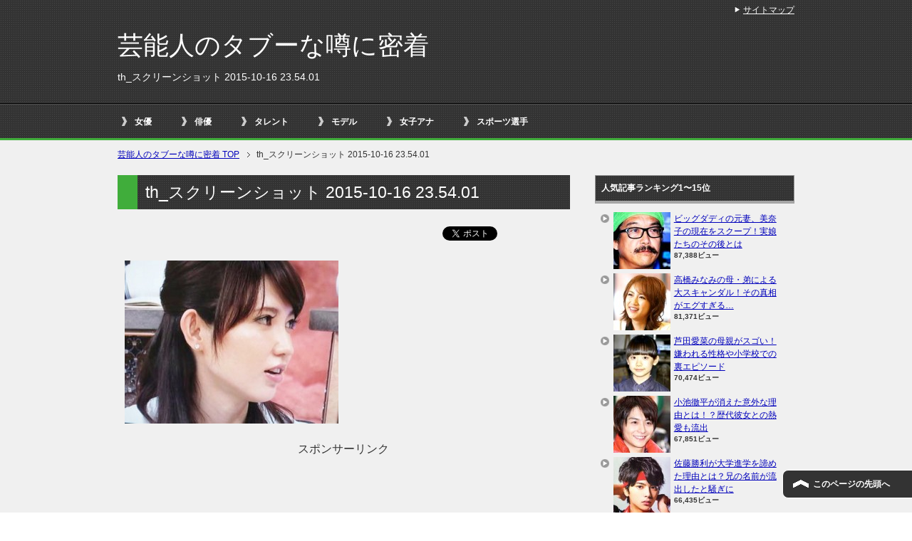

--- FILE ---
content_type: text/html; charset=UTF-8
request_url: https://geinoutopics.com/%E5%8F%8B%E5%88%A9%E6%96%B0%E3%81%AE%E6%97%A6%E9%82%A3%E3%81%AF%E8%A5%BF%E9%83%B7%E9%9A%86%E7%9B%9B%E3%81%AE%E5%AD%90%E5%AD%AB%E5%85%83%E6%97%A6%E9%82%A3%E3%81%A8%E3%81%AE%E9%9B%A2%E5%A9%9A.html/th_%E3%82%B9%E3%82%AF%E3%83%AA%E3%83%BC%E3%83%B3%E3%82%B7%E3%83%A7%E3%83%83%E3%83%88-2015-10-16-23-54-01
body_size: 9607
content:
<!DOCTYPE html PUBLIC "-//W3C//DTD XHTML 1.0 Transitional//EN" "http://www.w3.org/TR/xhtml1/DTD/xhtml1-transitional.dtd">
<html xmlns="http://www.w3.org/1999/xhtml" dir="ltr" xml:lang="ja" lang="ja" xmlns:og="http://ogp.me/ns#" xmlns:fb="http://www.facebook.com/2008/fbml" itemscope="itemscope" itemtype="http://schema.org/">
<head>
<meta name="google-site-verification" content="05Z86IvcCLaJ5JXM6P-E1UaHV7ZKZU_j4yYwpY9pWWA" />

<script>
  (function(i,s,o,g,r,a,m){i['GoogleAnalyticsObject']=r;i[r]=i[r]||function(){
  (i[r].q=i[r].q||[]).push(arguments)},i[r].l=1*new Date();a=s.createElement(o),
  m=s.getElementsByTagName(o)[0];a.async=1;a.src=g;m.parentNode.insertBefore(a,m)
  })(window,document,'script','//www.google-analytics.com/analytics.js','ga');

  ga('create', 'UA-54988756-17', 'auto');
  ga('send', 'pageview');

</script>

<meta http-equiv="Content-Type" content="text/html; charset=UTF-8" />
<link type="text/css" media="all" href="https://geinoutopics.com/wp-content/cache/autoptimize/css/autoptimize_77422c4ad870dcaa8c5b5cdf956dde3a.css" rel="stylesheet" /><link type="text/css" media="print" href="https://geinoutopics.com/wp-content/cache/autoptimize/css/autoptimize_8963c0dbf7dd21ae4b147c117e1fca8a.css" rel="stylesheet" /><title>th_スクリーンショット 2015-10-16 23.54.01 | 芸能人のタブーな噂に密着</title>
<meta name="viewport" content="width=device-width, initial-scale=1.0" />

<meta http-equiv="Content-Style-Type" content="text/css" />
<meta http-equiv="Content-Script-Type" content="text/javascript" />
<!--[if IE]><meta http-equiv="imagetoolbar" content="no" /><![endif]-->









<link rel="shortcut icon" type="image/x-icon" href="https://geinoutopics.com/wp-content/themes/keni62_wp_cool_141017/favicon.ico" />
<link rel="apple-touch-icon" href="https://geinoutopics.com/wp-content/themes/keni62_wp_cool_141017/images/home-icon.png" />
<link rel="alternate" type="application/atom+xml" title="芸能人のタブーな噂に密着 Atom Feed" href="https://geinoutopics.com/feed/atom" />
<meta name="description" content="スポンサーリンク (adsbygoogle = window.adsbygoogle || []).push({});" />

<!-- All in One SEO Pack 2.2.7 by Michael Torbert of Semper Fi Web Design[-1,-1] -->
<link rel="canonical" href="https://geinoutopics.com/%e5%8f%8b%e5%88%a9%e6%96%b0%e3%81%ae%e6%97%a6%e9%82%a3%e3%81%af%e8%a5%bf%e9%83%b7%e9%9a%86%e7%9b%9b%e3%81%ae%e5%ad%90%e5%ad%ab%e5%85%83%e6%97%a6%e9%82%a3%e3%81%a8%e3%81%ae%e9%9b%a2%e5%a9%9a.html/th_%e3%82%b9%e3%82%af%e3%83%aa%e3%83%bc%e3%83%b3%e3%82%b7%e3%83%a7%e3%83%83%e3%83%88-2015-10-16-23-54-01" />
<!-- /all in one seo pack -->
<link rel="alternate" type="application/rss+xml" title="芸能人のタブーな噂に密着 &raquo; フィード" href="https://geinoutopics.com/feed" />
<link rel="alternate" type="application/rss+xml" title="芸能人のタブーな噂に密着 &raquo; コメントフィード" href="https://geinoutopics.com/comments/feed" />
<link rel="alternate" type="application/rss+xml" title="芸能人のタブーな噂に密着 &raquo; th_スクリーンショット 2015-10-16 23.54.01 のコメントのフィード" href="https://geinoutopics.com/%e5%8f%8b%e5%88%a9%e6%96%b0%e3%81%ae%e6%97%a6%e9%82%a3%e3%81%af%e8%a5%bf%e9%83%b7%e9%9a%86%e7%9b%9b%e3%81%ae%e5%ad%90%e5%ad%ab%e5%85%83%e6%97%a6%e9%82%a3%e3%81%a8%e3%81%ae%e9%9b%a2%e5%a9%9a.html/th_%e3%82%b9%e3%82%af%e3%83%aa%e3%83%bc%e3%83%b3%e3%82%b7%e3%83%a7%e3%83%83%e3%83%88-2015-10-16-23-54-01/feed" />
		<script type="text/javascript">
			window._wpemojiSettings = {"baseUrl":"https:\/\/s.w.org\/images\/core\/emoji\/72x72\/","ext":".png","source":{"concatemoji":null}};
			!function(e,n,t){var a;function o(e){var t=n.createElement("canvas"),a=t.getContext&&t.getContext("2d");return!(!a||!a.fillText)&&(a.textBaseline="top",a.font="600 32px Arial","flag"===e?(a.fillText(String.fromCharCode(55356,56812,55356,56807),0,0),3e3<t.toDataURL().length):(a.fillText(String.fromCharCode(55357,56835),0,0),0!==a.getImageData(16,16,1,1).data[0]))}function i(e){var t=n.createElement("script");t.src=e,t.type="text/javascript",n.getElementsByTagName("head")[0].appendChild(t)}t.supports={simple:o("simple"),flag:o("flag")},t.DOMReady=!1,t.readyCallback=function(){t.DOMReady=!0},t.supports.simple&&t.supports.flag||(a=function(){t.readyCallback()},n.addEventListener?(n.addEventListener("DOMContentLoaded",a,!1),e.addEventListener("load",a,!1)):(e.attachEvent("onload",a),n.attachEvent("onreadystatechange",function(){"complete"===n.readyState&&t.readyCallback()})),(a=t.source||{}).concatemoji?i(a.concatemoji):a.wpemoji&&a.twemoji&&(i(a.twemoji),i(a.wpemoji)))}(window,document,window._wpemojiSettings);
		</script>
		
	
  

<script type='text/javascript'>
/* <![CDATA[ */
var wpp_params = {"sampling_active":"","sampling_rate":"100","ajax_url":"https:\/\/geinoutopics.com\/wp-admin\/admin-ajax.php","action":"update_views_ajax","ID":"3221","token":"8ba0e0d03c"};
/* ]]> */
</script>
<script type="text/javascript" src="https://geinoutopics.com/wp-content/plugins/asynchronous-javascript/js/head.load.min.js"></script><script type="text/javascript">head.js({"concatemoji": "https://geinoutopics.com/wp-includes/js/wp-emoji-release.min.js?ver=4.2.38"},{"jquery-core": "https://geinoutopics.com/wp-includes/js/jquery/jquery.js?ver=1.11.2"},{"jquery-migrate": "https://geinoutopics.com/wp-includes/js/jquery/jquery-migrate.min.js?ver=1.2.1"},{"wpp-tracking": "https://geinoutopics.com/wp-content/plugins/wordpress-popular-posts/public/js/tracking.js?ver=4.0.0"});</script><link rel="EditURI" type="application/rsd+xml" title="RSD" href="https://geinoutopics.com/xmlrpc.php?rsd" />
<link rel="wlwmanifest" type="application/wlwmanifest+xml" href="https://geinoutopics.com/wp-includes/wlwmanifest.xml" /> 
<meta name="generator" content="WordPress 4.2.38" />
<link rel='shortlink' href='https://geinoutopics.com/?p=3221' />
<link rel="alternate" media="handheld" type="text/html" href="https://geinoutopics.com/%E5%8F%8B%E5%88%A9%E6%96%B0%E3%81%AE%E6%97%A6%E9%82%A3%E3%81%AF%E8%A5%BF%E9%83%B7%E9%9A%86%E7%9B%9B%E3%81%AE%E5%AD%90%E5%AD%AB%E5%85%83%E6%97%A6%E9%82%A3%E3%81%A8%E3%81%AE%E9%9B%A2%E5%A9%9A.html/th_%E3%82%B9%E3%82%AF%E3%83%AA%E3%83%BC%E3%83%B3%E3%82%B7%E3%83%A7%E3%83%83%E3%83%88-2015-10-16-23-54-01" />
<!-- Copyright protection script by daveligthart.com -->
<meta http-equiv="imagetoolbar" content="no">
<script language="Javascript">
/*<![CDATA[*/
document.oncontextmenu = function(){return false;};
/*]]>*/
</script>
<script type="text/javascript">
/*<![CDATA[*/
document.onselectstart=function(){
	if (event.srcElement.type != "text" && event.srcElement.type != "textarea" && event.srcElement.type != "password") {
		return false;
	}
	else {
	 	return true;
	}
};
if (window.sidebar) {
	document.onmousedown=function(e){
		var obj=e.target;
		if (obj.tagName.toUpperCase() == 'SELECT'
			|| obj.tagName.toUpperCase() == "INPUT" 
			|| obj.tagName.toUpperCase() == "TEXTAREA" 
			|| obj.tagName.toUpperCase() == "PASSWORD") {
			return true;
		}
		else {
			return false;
		}
	};
}
document.body.style.webkitTouchCallout='none';
/*]]>*/
</script>
<script type="text/javascript" language="JavaScript1.1">
/*<![CDATA[*/
if (parent.frames.length > 0) { top.location.replace(document.location); }
/*]]>*/
</script>
<script language="Javascript">
/*<![CDATA[*/
document.ondragstart = function(){return false;};
/*]]>*/
</script>

<!-- End Copyright protection script by daveligthart.com -->

<!-- Source hidden -->




















































































































































































































































































































































































































































































































































































































<!-- :-) -->
	
	</head>

<body class="attachment single single-attachment postid-3221 attachmentid-3221 attachment-jpeg col2">

<div id="fb-root"></div>
<div id="container">


<!--▼ヘッダー-->
<div id="header">
<div id="header-in">

<div id="header-title">
<p class="header-logo"><a href="https://geinoutopics.com">芸能人のタブーな噂に密着</a></p>


<h1>th_スクリーンショット 2015-10-16 23.54.01</h1>
</div>

<div id="header-text">
<p></p>
</div>

</div>
</div>
<!--▲ヘッダー-->


<!--▼グローバルナビ-->
<div id="global-nav">
<dl id="global-nav-in">
<dt class="btn-gnav">メニュー</dt>
<dd class="menu-wrap">
<ul id="menu" class="menu">
<li id="menu-item-2931" class="first menu-item menu-item-type-taxonomy menu-item-object-category menu-item-2931"><a href="https://geinoutopics.com/category/joyuu">女優</a></li>
<li id="menu-item-2933" class="menu-item menu-item-type-taxonomy menu-item-object-category menu-item-2933"><a href="https://geinoutopics.com/category/haiyuu">俳優</a></li>
<li id="menu-item-2932" class="menu-item menu-item-type-taxonomy menu-item-object-category menu-item-2932"><a href="https://geinoutopics.com/category/talent">タレント</a></li>
<li id="menu-item-2935" class="menu-item menu-item-type-taxonomy menu-item-object-category menu-item-2935"><a href="https://geinoutopics.com/category/model">モデル</a></li>
<li id="menu-item-2938" class="menu-item menu-item-type-taxonomy menu-item-object-category menu-item-2938"><a href="https://geinoutopics.com/category/joshi-ana">女子アナ</a></li>
<li id="menu-item-2937" class="menu-item menu-item-type-taxonomy menu-item-object-category menu-item-2937"><a href="https://geinoutopics.com/category/suport-sennsyu">スポーツ選手</a></li>
</ul>
</dd>
</dl>
</div>
<!--▲グローバルナビ-->


<!--main-->
<div id="main">
<!--main-in-->
<div id="main-in">

<!--▼パン屑ナビ-->
<div id="breadcrumbs">
<ol>
<li class="first" itemscope="itemscope" itemtype="http://data-vocabulary.org/Breadcrumb"><a href="https://geinoutopics.com" itemprop="url"><span itemprop="title">芸能人のタブーな噂に密着 TOP</span></a></li>
<li itemscope="itemscope" itemtype="http://data-vocabulary.org/Breadcrumb">th_スクリーンショット 2015-10-16 23.54.01</li>
</ol>
</div>
<!--▲パン屑ナビ-->

<!--▽メイン＆サブ-->
<div id="main-and-sub">

<!--▽メインコンテンツ-->
<div id="main-contents">



<div class="post">
<h2 class="post-title">th_スクリーンショット 2015-10-16 23.54.01</h2>
<p class="post-meta"><span class="post-data"></span> </p>
<ul class="sb m20-b">
<li class="sb-tweet"></li>
<li class="sb-hatebu"></li>
<li class="sb-gplus"></li>
<li class="sb-fb-like"></li>
</ul>
<div class="contents clearfix">

	<div class="article">
	<!--本文-->
	<p class="attachment"><a href='https://geinoutopics.com/wp-content/uploads/2015/10/49bc5b8b8fb6b75c7fba8126f31a76ac.jpg'><img width="300" height="229" src="https://geinoutopics.com/wp-content/uploads/2015/10/49bc5b8b8fb6b75c7fba8126f31a76ac-300x229.jpg" class="attachment-medium" alt="th_スクリーンショット 2015-10-16 23.54.01" /></a></p>

<!-- Quick Adsense WordPress Plugin: http://quicksense.net/ -->
<div style="float:none;margin:10px 0 10px 0;text-align:center;">
スポンサーリンク<br>
<script async src="//pagead2.googlesyndication.com/pagead/js/adsbygoogle.js"></script>
<!-- 芸能人のタブーな噂に密着 -->
<ins class="adsbygoogle"
     style="display:inline-block;width:336px;height:280px"
     data-ad-client="ca-pub-6906674137753529"
     data-ad-slot="4759186493"></ins>
<script>
(adsbygoogle = window.adsbygoogle || []).push({});
</script>
</div>

<div style="font-size:0px;height:0px;line-height:0px;margin:0;padding:0;clear:both"></div>
<h5>他にこんなタブーな話も…↓↓</h5>	
<script async src="//pagead2.googlesyndication.com/pagead/js/adsbygoogle.js"></script>
<ins class="adsbygoogle"
     style="display:block"
     data-ad-format="autorelaxed"
     data-ad-client="ca-pub-6906674137753529"
     data-ad-slot="3907779299"></ins>
<script>
     (adsbygoogle = window.adsbygoogle || []).push({});
</script>

        <!--/本文-->
	</div>
	<!--/article-->

	
	
</div>

<ul class="sb m20-b">
<li class="sb-tweet"></li>
<li class="sb-hatebu"></li>
<li class="sb-gplus"></li>
<li class="sb-fb-like"></li>
</ul>
</div>
<!--/post-->

<!--comme
nt-->
<div class="contents">
</div>
<!--/comment-->


<div class="cont-menu-wp"></div>

</div>
<!--△メインコンテンツ-->


<!--▽サブコンテンツ-->
	<div id="sub-contents" class="sub-column">
	<div class="sub-contents-btn">サブコンテンツ</div>
	<div id="sub-contents-in">
</div>
</div>
<!--△サブコンテンツ-->


</div>
<!--△メイン＆サブ-->


<!--▼サイドバー-->
	<div id="sidebar" class="sub-column">
	<div class="sidebar-btn">サイドバー</div>
	<div id="sidebar-in">

<!-- WordPress Popular Posts Plugin [W] [all] [views] [regular] -->

<div id="wpp-3" class="contents widget-conts popular-posts">
<h3>人気記事ランキング1〜15位</h3>
<ul class="wpp-list wpp-list-with-thumbnails">
<li>
<a href="https://geinoutopics.com/%e3%83%93%e3%83%83%e3%82%b0%e3%83%80%e3%83%87%e3%82%a3%e3%81%ae%e5%85%83%e5%a6%bb%e3%80%81%e7%be%8e%e5%a5%88%e5%ad%90%e3%81%ae%e7%8f%be%e5%9c%a8%e3%82%92%e3%82%b9%e3%82%af%e3%83%bc%e3%83%97%ef%bc%81.html" title="ビッグダディの元妻、美奈子の現在をスクープ！実娘たちのその後とは" target="_self"><img src="https://geinoutopics.com/wp-content/uploads/wordpress-popular-posts/244-featured-80x80.jpg" width="80" height="80" alt="" class="wpp-thumbnail wpp_cached_thumb wpp_featured" /></a>
<a href="https://geinoutopics.com/%e3%83%93%e3%83%83%e3%82%b0%e3%83%80%e3%83%87%e3%82%a3%e3%81%ae%e5%85%83%e5%a6%bb%e3%80%81%e7%be%8e%e5%a5%88%e5%ad%90%e3%81%ae%e7%8f%be%e5%9c%a8%e3%82%92%e3%82%b9%e3%82%af%e3%83%bc%e3%83%97%ef%bc%81.html" title="ビッグダディの元妻、美奈子の現在をスクープ！実娘たちのその後とは" class="wpp-post-title" target="_self">ビッグダディの元妻、美奈子の現在をスクープ！実娘たちのその後とは</a>
 <span class="wpp-meta post-stats"><span class="wpp-views">87,388ビュー</span></span>
</li>
<li>
<a href="https://geinoutopics.com/%e9%ab%98%e6%a9%8b%e3%81%bf%e3%81%aa%e3%81%bf%e3%81%ae%e6%af%8d%e3%83%bb%e5%bc%9f%e3%81%ab%e3%82%88%e3%82%8b%e5%a4%a7%e3%82%b9%e3%82%ad%e3%83%a3%e3%83%b3%e3%83%80%e3%83%ab%ef%bc%81%e3%81%9d%e3%81%ae.html" title="高橋みなみの母・弟による大スキャンダル！その真相がエグすぎる…" target="_self"><img src="https://geinoutopics.com/wp-content/uploads/wordpress-popular-posts/1703-featured-80x80.jpg" width="80" height="80" alt="" class="wpp-thumbnail wpp_cached_thumb wpp_featured" /></a>
<a href="https://geinoutopics.com/%e9%ab%98%e6%a9%8b%e3%81%bf%e3%81%aa%e3%81%bf%e3%81%ae%e6%af%8d%e3%83%bb%e5%bc%9f%e3%81%ab%e3%82%88%e3%82%8b%e5%a4%a7%e3%82%b9%e3%82%ad%e3%83%a3%e3%83%b3%e3%83%80%e3%83%ab%ef%bc%81%e3%81%9d%e3%81%ae.html" title="高橋みなみの母・弟による大スキャンダル！その真相がエグすぎる…" class="wpp-post-title" target="_self">高橋みなみの母・弟による大スキャンダル！その真相がエグすぎる…</a>
 <span class="wpp-meta post-stats"><span class="wpp-views">81,371ビュー</span></span>
</li>
<li>
<a href="https://geinoutopics.com/%e8%8a%a6%e7%94%b0%e6%84%9b%e8%8f%9c%e3%81%ae%e6%af%8d%e8%a6%aa%e3%81%8c%e3%82%b9%e3%82%b4%e3%81%84%ef%bc%81%e5%ab%8c%e3%82%8f%e3%82%8c%e3%82%8b%e6%80%a7%e6%a0%bc%e3%82%84%e5%b0%8f%e5%ad%a6%e6%a0%a1.html" title="芦田愛菜の母親がスゴい！嫌われる性格や小学校での裏エピソード" target="_self"><img src="https://geinoutopics.com/wp-content/uploads/wordpress-popular-posts/262-featured-80x80.jpg" width="80" height="80" alt="" class="wpp-thumbnail wpp_cached_thumb wpp_featured" /></a>
<a href="https://geinoutopics.com/%e8%8a%a6%e7%94%b0%e6%84%9b%e8%8f%9c%e3%81%ae%e6%af%8d%e8%a6%aa%e3%81%8c%e3%82%b9%e3%82%b4%e3%81%84%ef%bc%81%e5%ab%8c%e3%82%8f%e3%82%8c%e3%82%8b%e6%80%a7%e6%a0%bc%e3%82%84%e5%b0%8f%e5%ad%a6%e6%a0%a1.html" title="芦田愛菜の母親がスゴい！嫌われる性格や小学校での裏エピソード" class="wpp-post-title" target="_self">芦田愛菜の母親がスゴい！嫌われる性格や小学校での裏エピソード</a>
 <span class="wpp-meta post-stats"><span class="wpp-views">70,474ビュー</span></span>
</li>
<li>
<a href="https://geinoutopics.com/%e5%b0%8f%e6%b1%a0%e5%be%b9%e5%b9%b3%e3%81%8c%e6%b6%88%e3%81%88%e3%81%9f%e6%84%8f%e5%a4%96%e3%81%aa%e7%90%86%e7%94%b1%e3%81%a8%e3%81%af%ef%bc%81%ef%bc%9f%e6%ad%b4%e4%bb%a3%e5%bd%bc%e5%a5%b3%e3%81%a8.html" title="小池徹平が消えた意外な理由とは！？歴代彼女との熱愛も流出" target="_self"><img src="https://geinoutopics.com/wp-content/uploads/wordpress-popular-posts/2218-featured-80x80.jpg" width="80" height="80" alt="" class="wpp-thumbnail wpp_cached_thumb wpp_featured" /></a>
<a href="https://geinoutopics.com/%e5%b0%8f%e6%b1%a0%e5%be%b9%e5%b9%b3%e3%81%8c%e6%b6%88%e3%81%88%e3%81%9f%e6%84%8f%e5%a4%96%e3%81%aa%e7%90%86%e7%94%b1%e3%81%a8%e3%81%af%ef%bc%81%ef%bc%9f%e6%ad%b4%e4%bb%a3%e5%bd%bc%e5%a5%b3%e3%81%a8.html" title="小池徹平が消えた意外な理由とは！？歴代彼女との熱愛も流出" class="wpp-post-title" target="_self">小池徹平が消えた意外な理由とは！？歴代彼女との熱愛も流出</a>
 <span class="wpp-meta post-stats"><span class="wpp-views">67,851ビュー</span></span>
</li>
<li>
<a href="https://geinoutopics.com/%e4%bd%90%e8%97%a4%e5%8b%9d%e5%88%a9%e3%81%8c%e5%a4%a7%e5%ad%a6%e9%80%b2%e5%ad%a6%e3%82%92%e8%ab%a6%e3%82%81%e3%81%9f%e7%90%86%e7%94%b1%e3%81%a8%e3%81%af%ef%bc%9f%e5%85%84%e3%81%ae%e5%90%8d%e5%89%8d.html" title="佐藤勝利が大学進学を諦めた理由とは？兄の名前が流出したと騒ぎに" target="_self"><img src="https://geinoutopics.com/wp-content/uploads/wordpress-popular-posts/2233-featured-80x80.jpg" width="80" height="80" alt="" class="wpp-thumbnail wpp_cached_thumb wpp_featured" /></a>
<a href="https://geinoutopics.com/%e4%bd%90%e8%97%a4%e5%8b%9d%e5%88%a9%e3%81%8c%e5%a4%a7%e5%ad%a6%e9%80%b2%e5%ad%a6%e3%82%92%e8%ab%a6%e3%82%81%e3%81%9f%e7%90%86%e7%94%b1%e3%81%a8%e3%81%af%ef%bc%9f%e5%85%84%e3%81%ae%e5%90%8d%e5%89%8d.html" title="佐藤勝利が大学進学を諦めた理由とは？兄の名前が流出したと騒ぎに" class="wpp-post-title" target="_self">佐藤勝利が大学進学を諦めた理由とは？兄の名前が流出したと騒ぎに</a>
 <span class="wpp-meta post-stats"><span class="wpp-views">66,435ビュー</span></span>
</li>
<li>
<a href="https://geinoutopics.com/%e6%9c%a8%e6%9d%91%e6%8b%93%e5%93%89%e3%81%ae%e5%ad%90%e4%be%9b%e3%81%af%e9%9a%9c%e5%ae%b3%e5%85%90%e3%81%a0%e3%81%a3%e3%81%9f%ef%bc%81%ef%bc%9f%e5%a4%ab%e5%a9%a6%e6%8f%83%e3%81%a3%e3%81%a6%e5%9c%a8.html" title="木村拓哉の子供は障害児だった！？夫婦揃って在日だと噂に" target="_self"><img src="https://geinoutopics.com/wp-content/uploads/wordpress-popular-posts/2216-featured-80x80.jpg" width="80" height="80" alt="" class="wpp-thumbnail wpp_cached_thumb wpp_featured" /></a>
<a href="https://geinoutopics.com/%e6%9c%a8%e6%9d%91%e6%8b%93%e5%93%89%e3%81%ae%e5%ad%90%e4%be%9b%e3%81%af%e9%9a%9c%e5%ae%b3%e5%85%90%e3%81%a0%e3%81%a3%e3%81%9f%ef%bc%81%ef%bc%9f%e5%a4%ab%e5%a9%a6%e6%8f%83%e3%81%a3%e3%81%a6%e5%9c%a8.html" title="木村拓哉の子供は障害児だった！？夫婦揃って在日だと噂に" class="wpp-post-title" target="_self">木村拓哉の子供は障害児だった！？夫婦揃って在日だと噂に</a>
 <span class="wpp-meta post-stats"><span class="wpp-views">58,834ビュー</span></span>
</li>
<li>
<a href="https://geinoutopics.com/%e6%b8%85%e6%9c%a8%e5%a0%b4%e4%bf%8a%e4%bb%8b%e3%81%ae%e7%b5%90%e5%a9%9a%e7%9b%b8%e6%89%8b%e3%81%8c%e7%99%ba%e8%a6%9a%ef%bc%81exile%e8%84%b1%e9%80%80%e7%90%86%e7%94%b1%e3%82%84%e9%81%8e%e5%8e%bb.html" title="清木場俊介の結婚相手が発覚！EXILE脱退理由や過去の彼女遍歴も" target="_self"><img src="https://geinoutopics.com/wp-content/uploads/wordpress-popular-posts/459-featured-80x80.jpg" width="80" height="80" alt="" class="wpp-thumbnail wpp_cached_thumb wpp_featured" /></a>
<a href="https://geinoutopics.com/%e6%b8%85%e6%9c%a8%e5%a0%b4%e4%bf%8a%e4%bb%8b%e3%81%ae%e7%b5%90%e5%a9%9a%e7%9b%b8%e6%89%8b%e3%81%8c%e7%99%ba%e8%a6%9a%ef%bc%81exile%e8%84%b1%e9%80%80%e7%90%86%e7%94%b1%e3%82%84%e9%81%8e%e5%8e%bb.html" title="清木場俊介の結婚相手が発覚！EXILE脱退理由や過去の彼女遍歴も" class="wpp-post-title" target="_self">清木場俊介の結婚相手が発覚！EXILE脱退理由や過去の彼女遍歴も</a>
 <span class="wpp-meta post-stats"><span class="wpp-views">54,886ビュー</span></span>
</li>
<li>
<a href="https://geinoutopics.com/%e5%89%8d%e7%94%b0%e6%95%a6%e5%ad%90%e3%80%81%e3%83%9c%e3%83%88%e3%83%83%e3%82%af%e3%82%b9%e6%95%b4%e5%bd%a2%e3%81%a7%e3%82%a8%e3%83%a9%e3%81%8c%e6%b6%88%e3%81%88%e3%81%9f%ef%bc%81%e5%bd%bc%e5%a5%b3.html" title="前田敦子、ボトックス整形でエラが消えた！彼女の現在が明らかに" target="_self"><img src="https://geinoutopics.com/wp-content/uploads/wordpress-popular-posts/2177-featured-80x80.jpg" width="80" height="80" alt="" class="wpp-thumbnail wpp_cached_thumb wpp_featured" /></a>
<a href="https://geinoutopics.com/%e5%89%8d%e7%94%b0%e6%95%a6%e5%ad%90%e3%80%81%e3%83%9c%e3%83%88%e3%83%83%e3%82%af%e3%82%b9%e6%95%b4%e5%bd%a2%e3%81%a7%e3%82%a8%e3%83%a9%e3%81%8c%e6%b6%88%e3%81%88%e3%81%9f%ef%bc%81%e5%bd%bc%e5%a5%b3.html" title="前田敦子、ボトックス整形でエラが消えた！彼女の現在が明らかに" class="wpp-post-title" target="_self">前田敦子、ボトックス整形でエラが消えた！彼女の現在が明らかに</a>
 <span class="wpp-meta post-stats"><span class="wpp-views">49,847ビュー</span></span>
</li>
<li>
<a href="https://geinoutopics.com/%e9%95%b7%e6%b8%95%e5%89%9b%e3%80%81%e7%9f%b3%e9%87%8e%e7%9c%9f%e5%ad%90%e3%81%a8%e3%81%ae%e9%9b%a2%e5%a9%9a%e5%8e%9f%e5%9b%a0%e3%81%8c%e6%b5%81%e5%87%ba%ef%bc%81%e5%bf%97%e7%a9%82%e7%be%8e%e6%82%a6.html" title="長渕剛、石野真子との離婚原因が流出！志穂美悦子との関係が危うい？" target="_self"><img src="https://geinoutopics.com/wp-content/uploads/wordpress-popular-posts/2857-featured-80x80.jpg" width="80" height="80" alt="" class="wpp-thumbnail wpp_cached_thumb wpp_featured" /></a>
<a href="https://geinoutopics.com/%e9%95%b7%e6%b8%95%e5%89%9b%e3%80%81%e7%9f%b3%e9%87%8e%e7%9c%9f%e5%ad%90%e3%81%a8%e3%81%ae%e9%9b%a2%e5%a9%9a%e5%8e%9f%e5%9b%a0%e3%81%8c%e6%b5%81%e5%87%ba%ef%bc%81%e5%bf%97%e7%a9%82%e7%be%8e%e6%82%a6.html" title="長渕剛、石野真子との離婚原因が流出！志穂美悦子との関係が危うい？" class="wpp-post-title" target="_self">長渕剛、石野真子との離婚原因が流出！志穂美悦子との関係が危うい？</a>
 <span class="wpp-meta post-stats"><span class="wpp-views">48,147ビュー</span></span>
</li>
<li>
<a href="https://geinoutopics.com/%e6%b7%b1%e7%94%b0%e6%81%ad%e5%ad%90%e3%81%ae%e5%8a%a3%e5%8c%96%e5%8e%9f%e5%9b%a0%e3%81%af%e3%83%92%e3%82%a2%e3%83%ab%e3%83%ad%e3%83%b3%e9%85%b8%ef%bc%81%ef%bc%9f%e5%ba%a6%e9%87%8d%e3%81%aa%e3%82%8b.html" title="深田恭子の劣化原因はヒアルロン酸！？度重なる整形で顔が別人…" target="_self"><img src="https://geinoutopics.com/wp-content/uploads/wordpress-popular-posts/3058-featured-80x80.jpg" width="80" height="80" alt="" class="wpp-thumbnail wpp_cached_thumb wpp_featured" /></a>
<a href="https://geinoutopics.com/%e6%b7%b1%e7%94%b0%e6%81%ad%e5%ad%90%e3%81%ae%e5%8a%a3%e5%8c%96%e5%8e%9f%e5%9b%a0%e3%81%af%e3%83%92%e3%82%a2%e3%83%ab%e3%83%ad%e3%83%b3%e9%85%b8%ef%bc%81%ef%bc%9f%e5%ba%a6%e9%87%8d%e3%81%aa%e3%82%8b.html" title="深田恭子の劣化原因はヒアルロン酸！？度重なる整形で顔が別人…" class="wpp-post-title" target="_self">深田恭子の劣化原因はヒアルロン酸！？度重なる整形で顔が別人…</a>
 <span class="wpp-meta post-stats"><span class="wpp-views">46,152ビュー</span></span>
</li>
<li>
<a href="https://geinoutopics.com/%e6%a1%90%e8%b0%b7%e7%be%8e%e7%8e%b2%e3%81%ae%e5%8d%92%e3%82%a2%e3%83%ab%e6%b5%81%e5%87%ba%e3%81%a7%e6%95%b4%e5%bd%a2%e7%96%91%e6%83%91%e3%81%8c%e7%97%a9%e3%81%9b%e3%81%99%e3%81%8e%e3%81%a7.html" title="桐谷美玲の卒アル流出で整形疑惑が…痩せすぎでも胸だけスゴいと噂に" target="_self"><img src="https://geinoutopics.com/wp-content/uploads/wordpress-popular-posts/2065-featured-80x80.jpg" width="80" height="80" alt="" class="wpp-thumbnail wpp_cached_thumb wpp_featured" /></a>
<a href="https://geinoutopics.com/%e6%a1%90%e8%b0%b7%e7%be%8e%e7%8e%b2%e3%81%ae%e5%8d%92%e3%82%a2%e3%83%ab%e6%b5%81%e5%87%ba%e3%81%a7%e6%95%b4%e5%bd%a2%e7%96%91%e6%83%91%e3%81%8c%e7%97%a9%e3%81%9b%e3%81%99%e3%81%8e%e3%81%a7.html" title="桐谷美玲の卒アル流出で整形疑惑が…痩せすぎでも胸だけスゴいと噂に" class="wpp-post-title" target="_self">桐谷美玲の卒アル流出で整形疑惑が…痩せすぎでも胸だけスゴいと噂に</a>
 <span class="wpp-meta post-stats"><span class="wpp-views">42,764ビュー</span></span>
</li>
<li>
<a href="https://geinoutopics.com/%e8%97%a4%e5%8e%9f%e7%b4%80%e9%a6%99%e3%81%a8%e9%99%a3%e5%86%85%e6%99%ba%e5%89%87%e3%81%8c%e9%9b%a2%e5%a9%9a%e3%81%97%e3%81%9f%e6%9c%ac%e5%bd%93%e3%81%ae%e7%90%86%e7%94%b1%ef%bc%81%e8%b6%85%e7%b5%b6.html" title="藤原紀香と陣内智則が離婚した本当の理由！超絶劣化で別人に…" target="_self"><img src="https://geinoutopics.com/wp-content/uploads/wordpress-popular-posts/1194-featured-80x80.jpg" width="80" height="80" alt="" class="wpp-thumbnail wpp_cached_thumb wpp_featured" /></a>
<a href="https://geinoutopics.com/%e8%97%a4%e5%8e%9f%e7%b4%80%e9%a6%99%e3%81%a8%e9%99%a3%e5%86%85%e6%99%ba%e5%89%87%e3%81%8c%e9%9b%a2%e5%a9%9a%e3%81%97%e3%81%9f%e6%9c%ac%e5%bd%93%e3%81%ae%e7%90%86%e7%94%b1%ef%bc%81%e8%b6%85%e7%b5%b6.html" title="藤原紀香と陣内智則が離婚した本当の理由！超絶劣化で別人に…" class="wpp-post-title" target="_self">藤原紀香と陣内智則が離婚した本当の理由！超絶劣化で別人に…</a>
 <span class="wpp-meta post-stats"><span class="wpp-views">38,542ビュー</span></span>
</li>
<li>
<a href="https://geinoutopics.com/%e5%a4%8f%e8%8f%9c%e3%81%ab%e6%95%b4%e5%bd%a2%e7%96%91%e6%83%91%e6%98%94%e3%81%a8%e5%88%a5%e4%ba%ba%e3%81%a0%e3%81%a8%e5%99%82%e3%81%ab%ef%bc%81%e3%82%a2%e3%83%8e%e6%97%a2%e5%a9%9a%e8%80%85.html" title="夏菜に整形疑惑…昔と別人だと噂に！アノ既婚者との不倫・彼氏疑惑も" target="_self"><img src="https://geinoutopics.com/wp-content/uploads/wordpress-popular-posts/3205-featured-80x80.jpg" width="80" height="80" alt="" class="wpp-thumbnail wpp_cached_thumb wpp_featured" /></a>
<a href="https://geinoutopics.com/%e5%a4%8f%e8%8f%9c%e3%81%ab%e6%95%b4%e5%bd%a2%e7%96%91%e6%83%91%e6%98%94%e3%81%a8%e5%88%a5%e4%ba%ba%e3%81%a0%e3%81%a8%e5%99%82%e3%81%ab%ef%bc%81%e3%82%a2%e3%83%8e%e6%97%a2%e5%a9%9a%e8%80%85.html" title="夏菜に整形疑惑…昔と別人だと噂に！アノ既婚者との不倫・彼氏疑惑も" class="wpp-post-title" target="_self">夏菜に整形疑惑…昔と別人だと噂に！アノ既婚者との不倫・彼氏疑惑も</a>
 <span class="wpp-meta post-stats"><span class="wpp-views">35,923ビュー</span></span>
</li>
<li>
<a href="https://geinoutopics.com/%e7%89%87%e5%af%84%e6%b6%bc%e5%a4%aa%e3%81%ae%e5%bd%bc%e5%a5%b3%e7%a7%98%e8%a9%b1%e3%81%8c%e7%94%b7%e5%89%8d%e3%81%99%e3%81%8e%e3%82%8b%ef%bc%81%e5%87%ba%e8%ba%ab%e9%ab%98%e6%a0%a1%e3%82%84%e6%84%8f.html" title="片寄涼太の彼女秘話が男前すぎる！出身高校や意外な性格をスクープ" target="_self"><img src="https://geinoutopics.com/wp-content/uploads/wordpress-popular-posts/457-featured-80x80.jpg" width="80" height="80" alt="" class="wpp-thumbnail wpp_cached_thumb wpp_featured" /></a>
<a href="https://geinoutopics.com/%e7%89%87%e5%af%84%e6%b6%bc%e5%a4%aa%e3%81%ae%e5%bd%bc%e5%a5%b3%e7%a7%98%e8%a9%b1%e3%81%8c%e7%94%b7%e5%89%8d%e3%81%99%e3%81%8e%e3%82%8b%ef%bc%81%e5%87%ba%e8%ba%ab%e9%ab%98%e6%a0%a1%e3%82%84%e6%84%8f.html" title="片寄涼太の彼女秘話が男前すぎる！出身高校や意外な性格をスクープ" class="wpp-post-title" target="_self">片寄涼太の彼女秘話が男前すぎる！出身高校や意外な性格をスクープ</a>
 <span class="wpp-meta post-stats"><span class="wpp-views">35,774ビュー</span></span>
</li>
<li>
<a href="https://geinoutopics.com/%e5%b0%8f%e6%a0%97%e6%97%ac%e3%81%a8%e5%b1%b1%e7%94%b0%e5%84%aa%e3%81%ae%e7%b5%90%e5%a9%9a%e7%94%9f%e6%b4%bb%e3%81%ab%e5%af%86%e7%9d%80%e5%ae%9f%e3%81%af%e9%9b%a2%e5%a9%9a%e5%af%b8%e5%89%8d.html" title="小栗旬と山田優の結婚生活に密着…実は離婚寸前！？子供がダウン症？" target="_self"><img src="https://geinoutopics.com/wp-content/uploads/wordpress-popular-posts/9-featured-80x80.jpg" width="80" height="80" alt="" class="wpp-thumbnail wpp_cached_thumb wpp_featured" /></a>
<a href="https://geinoutopics.com/%e5%b0%8f%e6%a0%97%e6%97%ac%e3%81%a8%e5%b1%b1%e7%94%b0%e5%84%aa%e3%81%ae%e7%b5%90%e5%a9%9a%e7%94%9f%e6%b4%bb%e3%81%ab%e5%af%86%e7%9d%80%e5%ae%9f%e3%81%af%e9%9b%a2%e5%a9%9a%e5%af%b8%e5%89%8d.html" title="小栗旬と山田優の結婚生活に密着…実は離婚寸前！？子供がダウン症？" class="wpp-post-title" target="_self">小栗旬と山田優の結婚生活に密着…実は離婚寸前！？子供がダウン症？</a>
 <span class="wpp-meta post-stats"><span class="wpp-views">34,488ビュー</span></span>
</li>
</ul>

</div>
<div id="text-2" class="contents widget-conts widget_text"><h3>まるで別人？芸能人のすっぴんまとめ</h3>			<div class="textwidget">&nbsp;
<br>4分で分かる、美人タレントたちの素顔
<iframe width="300" height="225" src="https://www.youtube.com/embed/lgiKV3mB_TU" frameborder="0" allowfullscreen></iframe></div>
		</div>
<!-- WordPress Popular Posts Plugin [W] [daily] [avg] [regular] -->

<div id="wpp-2" class="contents widget-conts popular-posts">
<h3>本日の「タブー」はこちら↓↓</h3>
<ul class="wpp-list wpp-list-with-thumbnails">
<li>
<a href="https://geinoutopics.com/%e6%b8%85%e6%9c%a8%e5%a0%b4%e4%bf%8a%e4%bb%8b%e3%81%ae%e7%b5%90%e5%a9%9a%e7%9b%b8%e6%89%8b%e3%81%8c%e7%99%ba%e8%a6%9a%ef%bc%81exile%e8%84%b1%e9%80%80%e7%90%86%e7%94%b1%e3%82%84%e9%81%8e%e5%8e%bb.html" title="清木場俊介の結婚相手が発覚！EXILE脱退理由や過去の彼女遍歴も" target="_self"><img src="https://geinoutopics.com/wp-content/uploads/wordpress-popular-posts/459-featured-120x120.jpg" width="120" height="120" alt="" class="wpp-thumbnail wpp_cached_thumb wpp_featured" /></a>
<a href="https://geinoutopics.com/%e6%b8%85%e6%9c%a8%e5%a0%b4%e4%bf%8a%e4%bb%8b%e3%81%ae%e7%b5%90%e5%a9%9a%e7%9b%b8%e6%89%8b%e3%81%8c%e7%99%ba%e8%a6%9a%ef%bc%81exile%e8%84%b1%e9%80%80%e7%90%86%e7%94%b1%e3%82%84%e9%81%8e%e5%8e%bb.html" title="清木場俊介の結婚相手が発覚！EXILE脱退理由や過去の彼女遍歴も" class="wpp-post-title" target="_self">清木場俊介の結婚相手が発覚！EXILE脱退理由や過去の彼女遍歴も</a>
</li>
<li>
<a href="https://geinoutopics.com/%e5%89%8d%e7%94%b0%e6%95%a6%e5%ad%90%e3%80%81%e3%83%9c%e3%83%88%e3%83%83%e3%82%af%e3%82%b9%e6%95%b4%e5%bd%a2%e3%81%a7%e3%82%a8%e3%83%a9%e3%81%8c%e6%b6%88%e3%81%88%e3%81%9f%ef%bc%81%e5%bd%bc%e5%a5%b3.html" title="前田敦子、ボトックス整形でエラが消えた！彼女の現在が明らかに" target="_self"><img src="https://geinoutopics.com/wp-content/uploads/wordpress-popular-posts/2177-featured-120x120.jpg" width="120" height="120" alt="" class="wpp-thumbnail wpp_cached_thumb wpp_featured" /></a>
<a href="https://geinoutopics.com/%e5%89%8d%e7%94%b0%e6%95%a6%e5%ad%90%e3%80%81%e3%83%9c%e3%83%88%e3%83%83%e3%82%af%e3%82%b9%e6%95%b4%e5%bd%a2%e3%81%a7%e3%82%a8%e3%83%a9%e3%81%8c%e6%b6%88%e3%81%88%e3%81%9f%ef%bc%81%e5%bd%bc%e5%a5%b3.html" title="前田敦子、ボトックス整形でエラが消えた！彼女の現在が明らかに" class="wpp-post-title" target="_self">前田敦子、ボトックス整形でエラが消えた！彼女の現在が明らかに</a>
</li>
<li>
<a href="https://geinoutopics.com/%e7%af%a0%e7%94%b0%e9%ba%bb%e9%87%8c%e5%ad%90%e3%81%ae%e7%8f%be%e5%9c%a8%e3%81%8c%e6%82%b2%e6%83%a8%e5%8d%92%e3%82%a2%e3%83%ab%e5%86%99%e7%9c%9f%e3%81%8b%e3%82%89%e3%81%ae%e6%95%b4%e5%bd%a2.html" title="篠田麻里子の現在が悲惨…卒アル写真からの整形、劣化の噂がスゴい" target="_self"><img src="https://geinoutopics.com/wp-content/uploads/wordpress-popular-posts/1959-featured-120x120.jpg" width="120" height="120" alt="" class="wpp-thumbnail wpp_cached_thumb wpp_featured" /></a>
<a href="https://geinoutopics.com/%e7%af%a0%e7%94%b0%e9%ba%bb%e9%87%8c%e5%ad%90%e3%81%ae%e7%8f%be%e5%9c%a8%e3%81%8c%e6%82%b2%e6%83%a8%e5%8d%92%e3%82%a2%e3%83%ab%e5%86%99%e7%9c%9f%e3%81%8b%e3%82%89%e3%81%ae%e6%95%b4%e5%bd%a2.html" title="篠田麻里子の現在が悲惨…卒アル写真からの整形、劣化の噂がスゴい" class="wpp-post-title" target="_self">篠田麻里子の現在が悲惨…卒アル写真からの整形、劣化の噂がスゴい</a>
</li>
<li>
<a href="https://geinoutopics.com/%e8%8a%a6%e7%94%b0%e6%84%9b%e8%8f%9c%e3%81%ae%e6%af%8d%e8%a6%aa%e3%81%8c%e3%82%b9%e3%82%b4%e3%81%84%ef%bc%81%e5%ab%8c%e3%82%8f%e3%82%8c%e3%82%8b%e6%80%a7%e6%a0%bc%e3%82%84%e5%b0%8f%e5%ad%a6%e6%a0%a1.html" title="芦田愛菜の母親がスゴい！嫌われる性格や小学校での裏エピソード" target="_self"><img src="https://geinoutopics.com/wp-content/uploads/wordpress-popular-posts/262-featured-120x120.jpg" width="120" height="120" alt="" class="wpp-thumbnail wpp_cached_thumb wpp_featured" /></a>
<a href="https://geinoutopics.com/%e8%8a%a6%e7%94%b0%e6%84%9b%e8%8f%9c%e3%81%ae%e6%af%8d%e8%a6%aa%e3%81%8c%e3%82%b9%e3%82%b4%e3%81%84%ef%bc%81%e5%ab%8c%e3%82%8f%e3%82%8c%e3%82%8b%e6%80%a7%e6%a0%bc%e3%82%84%e5%b0%8f%e5%ad%a6%e6%a0%a1.html" title="芦田愛菜の母親がスゴい！嫌われる性格や小学校での裏エピソード" class="wpp-post-title" target="_self">芦田愛菜の母親がスゴい！嫌われる性格や小学校での裏エピソード</a>
</li>
<li>
<a href="https://geinoutopics.com/%e8%a5%bf%e9%87%8e%e3%82%ab%e3%83%8a%e3%81%8c%e3%83%87%e3%83%96%e3%82%92%e5%85%8b%e6%9c%8d%e3%81%97%e3%81%9f%e3%80%8c%e6%a5%b5%e7%a7%98%e3%83%80%e3%82%a4%e3%82%a8%e3%83%83%e3%83%88%e3%80%8d%e3%81%a8.html" title="西野カナがデブを克服した「極秘ダイエット」とは！？整形疑惑も暴露" target="_self"><img src="https://geinoutopics.com/wp-content/uploads/wordpress-popular-posts/3596-featured-120x120.jpg" width="120" height="120" alt="" class="wpp-thumbnail wpp_cached_thumb wpp_featured" /></a>
<a href="https://geinoutopics.com/%e8%a5%bf%e9%87%8e%e3%82%ab%e3%83%8a%e3%81%8c%e3%83%87%e3%83%96%e3%82%92%e5%85%8b%e6%9c%8d%e3%81%97%e3%81%9f%e3%80%8c%e6%a5%b5%e7%a7%98%e3%83%80%e3%82%a4%e3%82%a8%e3%83%83%e3%83%88%e3%80%8d%e3%81%a8.html" title="西野カナがデブを克服した「極秘ダイエット」とは！？整形疑惑も暴露" class="wpp-post-title" target="_self">西野カナがデブを克服した「極秘ダイエット」とは！？整形疑惑も暴露</a>
</li>
<li>
<a href="https://geinoutopics.com/%e6%9d%be%e6%b5%a6%e4%ba%9c%e5%bc%a5%e3%81%ae%e7%8f%be%e5%9c%a8%e3%80%81%e7%97%85%e6%b0%97%e3%81%af%e3%83%80%e3%82%a6%e3%83%b3%e7%97%87%ef%bc%81%ef%bc%9f%e3%82%a4%e3%83%9e%e3%83%89%e3%82%ad%e7%8f%8d.html" title="松浦亜弥の現在、病気はダウン症！？イマドキ珍しい結婚秘話も…" target="_self"><img src="https://geinoutopics.com/wp-content/uploads/wordpress-popular-posts/595-featured-120x120.jpg" width="120" height="120" alt="" class="wpp-thumbnail wpp_cached_thumb wpp_featured" /></a>
<a href="https://geinoutopics.com/%e6%9d%be%e6%b5%a6%e4%ba%9c%e5%bc%a5%e3%81%ae%e7%8f%be%e5%9c%a8%e3%80%81%e7%97%85%e6%b0%97%e3%81%af%e3%83%80%e3%82%a6%e3%83%b3%e7%97%87%ef%bc%81%ef%bc%9f%e3%82%a4%e3%83%9e%e3%83%89%e3%82%ad%e7%8f%8d.html" title="松浦亜弥の現在、病気はダウン症！？イマドキ珍しい結婚秘話も…" class="wpp-post-title" target="_self">松浦亜弥の現在、病気はダウン症！？イマドキ珍しい結婚秘話も…</a>
</li>
</ul>

</div>
<div id="text-3" class="contents widget-conts widget_text"><h3>【番外編】キレるとマジで怖い芸能人たち</h3>			<div class="textwidget">&nbsp;　
<br>悪質ドッキリ…警察官とGメンに的場浩司がブチ切れ！
<iframe width="300" height="225" src="https://www.youtube.com/embed/UyYvqYgS_Bo" frameborder="0" allow="autoplay; encrypted-media" allowfullscreen></iframe>

&nbsp;
<br><br>大仁田のキレ方が半端ない…
<iframe width="300" height="225" src="https://www.youtube.com/embed/FIL546c7Uuw" frameborder="0" allowfullscreen></iframe>

&nbsp;
<br><br>石橋貴明のマジギレでタカ号泣？
<iframe width="300" height="225" src="https://www.youtube.com/embed/lPQrkDWLKTk" frameborder="0" allowfullscreen></iframe></div>
		</div><div id="categories-2" class="contents widget-conts widget_categories"><h3>カテゴリー</h3>		<ul>
	<li class="cat-item cat-item-4"><a href="https://geinoutopics.com/category/akb48" >AKB48</a> (15)
</li>
	<li class="cat-item cat-item-15"><a href="https://geinoutopics.com/category/exile" >EXILE</a> (4)
</li>
	<li class="cat-item cat-item-29"><a href="https://geinoutopics.com/category/nmb48" >NMB48</a> (2)
</li>
	<li class="cat-item cat-item-25"><a href="https://geinoutopics.com/category/sexy-zone" >Sexy Zone</a> (1)
</li>
	<li class="cat-item cat-item-20"><a href="https://geinoutopics.com/category/ske48" >SKE48</a> (3)
</li>
	<li class="cat-item cat-item-22"><a href="https://geinoutopics.com/category/smap" >SMAP</a> (3)
</li>
	<li class="cat-item cat-item-23"><a href="https://geinoutopics.com/category/snh48" >SNH48</a> (1)
</li>
	<li class="cat-item cat-item-28"><a href="https://geinoutopics.com/category/speed" >SPEED</a> (1)
</li>
	<li class="cat-item cat-item-16"><a href="https://geinoutopics.com/category/owarai-geinin" >お笑い芸人</a> (12)
</li>
	<li class="cat-item cat-item-26"><a href="https://geinoutopics.com/category/momoclo" >ももクロ</a> (5)
</li>
	<li class="cat-item cat-item-6"><a href="https://geinoutopics.com/category/idol" >アイドル</a> (19)
</li>
	<li class="cat-item cat-item-14"><a href="https://geinoutopics.com/category/johnnys" >ジャニーズ</a> (17)
</li>
	<li class="cat-item cat-item-5"><a href="https://geinoutopics.com/category/suport-sennsyu" >スポーツ選手</a> (16)
</li>
	<li class="cat-item cat-item-8"><a href="https://geinoutopics.com/category/talent" >タレント</a> (73)
</li>
	<li class="cat-item cat-item-13"><a href="https://geinoutopics.com/category/half-talent" >ハーフタレント</a> (4)
</li>
	<li class="cat-item cat-item-10"><a href="https://geinoutopics.com/category/model" >モデル</a> (32)
</li>
	<li class="cat-item cat-item-21"><a href="https://geinoutopics.com/category/moning-musume" >モーニング娘</a> (4)
</li>
	<li class="cat-item cat-item-27"><a href="https://geinoutopics.com/category/nogizaka48" >乃木坂46</a> (2)
</li>
	<li class="cat-item cat-item-2"><a href="https://geinoutopics.com/category/haiyuu" >俳優</a> (53)
</li>
	<li class="cat-item cat-item-12"><a href="https://geinoutopics.com/category/seiyuu" >声優</a> (4)
</li>
	<li class="cat-item cat-item-7"><a href="https://geinoutopics.com/category/joyuu" >女優</a> (90)
</li>
	<li class="cat-item cat-item-17"><a href="https://geinoutopics.com/category/joshi-ana" >女子アナ</a> (8)
</li>
	<li class="cat-item cat-item-18"><a href="https://geinoutopics.com/category/famous-businessman" >有名実業家</a> (10)
</li>
	<li class="cat-item cat-item-1"><a href="https://geinoutopics.com/category/%e6%9c%aa%e5%88%86%e9%a1%9e" >未分類</a> (1)
</li>
	<li class="cat-item cat-item-3"><a href="https://geinoutopics.com/category/kasyu" >歌手</a> (43)
</li>
	<li class="cat-item cat-item-24"><a href="https://geinoutopics.com/category/kaigai-star" >海外スター</a> (2)
</li>
	<li class="cat-item cat-item-11"><a href="https://geinoutopics.com/category/kankoku-geinoujin" >韓国芸能人</a> (9)
</li>
		</ul>
</div></div>
</div>
<!--▲サイドバー-->




</div>
<!--/main-in-->

</div>
<!--/main-->


<!--▼フッター-->

<!--▲フッター-->


<!--▼トップメニュー-->
<div id="top">
<div id="top-in">

<ul id="top-menu">
<li><a href="https://geinoutopics.com/sitemaps/">サイトマップ</a></li>
</ul>

</div>
</div>
<!--▲トップメニュー-->


<!--コピーライト-->
<div class="copyright">
<p><small>Copyright (C) 2025 芸能人のタブーな噂に密着 <span>All Rights Reserved.</span></small></p>
</div>
<!--/コピーライト-->


</div>
<!--▼ページの先頭へ戻る-->
<p class="page-top"><a href="#container">このページの先頭へ</a></p>
<!--▲ページの先頭へ戻る-->


<script type="text/javascript">head.js({"my-utility": "https://geinoutopics.com/wp-content/themes/keni62_wp_cool_141017/js/utility.js?ver=4.2.38"},{"my-social": "https://geinoutopics.com/wp-content/themes/keni62_wp_cool_141017/js/socialButton.js?ver=4.2.38"});</script>

</body>
</html>

--- FILE ---
content_type: text/html; charset=utf-8
request_url: https://www.google.com/recaptcha/api2/aframe
body_size: 267
content:
<!DOCTYPE HTML><html><head><meta http-equiv="content-type" content="text/html; charset=UTF-8"></head><body><script nonce="OAp4WuBfxbum_2FtMkzsrQ">/** Anti-fraud and anti-abuse applications only. See google.com/recaptcha */ try{var clients={'sodar':'https://pagead2.googlesyndication.com/pagead/sodar?'};window.addEventListener("message",function(a){try{if(a.source===window.parent){var b=JSON.parse(a.data);var c=clients[b['id']];if(c){var d=document.createElement('img');d.src=c+b['params']+'&rc='+(localStorage.getItem("rc::a")?sessionStorage.getItem("rc::b"):"");window.document.body.appendChild(d);sessionStorage.setItem("rc::e",parseInt(sessionStorage.getItem("rc::e")||0)+1);localStorage.setItem("rc::h",'1766525142886');}}}catch(b){}});window.parent.postMessage("_grecaptcha_ready", "*");}catch(b){}</script></body></html>

--- FILE ---
content_type: text/html; charset=utf-8
request_url: https://accounts.google.com/o/oauth2/postmessageRelay?parent=https%3A%2F%2Fgeinoutopics.com&jsh=m%3B%2F_%2Fscs%2Fabc-static%2F_%2Fjs%2Fk%3Dgapi.lb.en.OE6tiwO4KJo.O%2Fd%3D1%2Frs%3DAHpOoo_Itz6IAL6GO-n8kgAepm47TBsg1Q%2Fm%3D__features__
body_size: 164
content:
<!DOCTYPE html><html><head><title></title><meta http-equiv="content-type" content="text/html; charset=utf-8"><meta http-equiv="X-UA-Compatible" content="IE=edge"><meta name="viewport" content="width=device-width, initial-scale=1, minimum-scale=1, maximum-scale=1, user-scalable=0"><script src='https://ssl.gstatic.com/accounts/o/2580342461-postmessagerelay.js' nonce="-LRPRdkQzqQqVewj0yW59Q"></script></head><body><script type="text/javascript" src="https://apis.google.com/js/rpc:shindig_random.js?onload=init" nonce="-LRPRdkQzqQqVewj0yW59Q"></script></body></html>

--- FILE ---
content_type: text/plain
request_url: https://www.google-analytics.com/j/collect?v=1&_v=j102&a=1656936863&t=pageview&_s=1&dl=https%3A%2F%2Fgeinoutopics.com%2F%25E5%258F%258B%25E5%2588%25A9%25E6%2596%25B0%25E3%2581%25AE%25E6%2597%25A6%25E9%2582%25A3%25E3%2581%25AF%25E8%25A5%25BF%25E9%2583%25B7%25E9%259A%2586%25E7%259B%259B%25E3%2581%25AE%25E5%25AD%2590%25E5%25AD%25AB%25E5%2585%2583%25E6%2597%25A6%25E9%2582%25A3%25E3%2581%25A8%25E3%2581%25AE%25E9%259B%25A2%25E5%25A9%259A.html%2Fth_%25E3%2582%25B9%25E3%2582%25AF%25E3%2583%25AA%25E3%2583%25BC%25E3%2583%25B3%25E3%2582%25B7%25E3%2583%25A7%25E3%2583%2583%25E3%2583%2588-2015-10-16-23-54-01&ul=en-us%40posix&dt=th_%E3%82%B9%E3%82%AF%E3%83%AA%E3%83%BC%E3%83%B3%E3%82%B7%E3%83%A7%E3%83%83%E3%83%88%202015-10-16%2023.54.01%20%7C%20%E8%8A%B8%E8%83%BD%E4%BA%BA%E3%81%AE%E3%82%BF%E3%83%96%E3%83%BC%E3%81%AA%E5%99%82%E3%81%AB%E5%AF%86%E7%9D%80&sr=1280x720&vp=1280x720&_u=IEBAAEABAAAAACAAI~&jid=867479420&gjid=1220837171&cid=1241959537.1766525141&tid=UA-54988756-17&_gid=1734596892.1766525141&_r=1&_slc=1&z=1605805957
body_size: -451
content:
2,cG-TXWDYW05TF